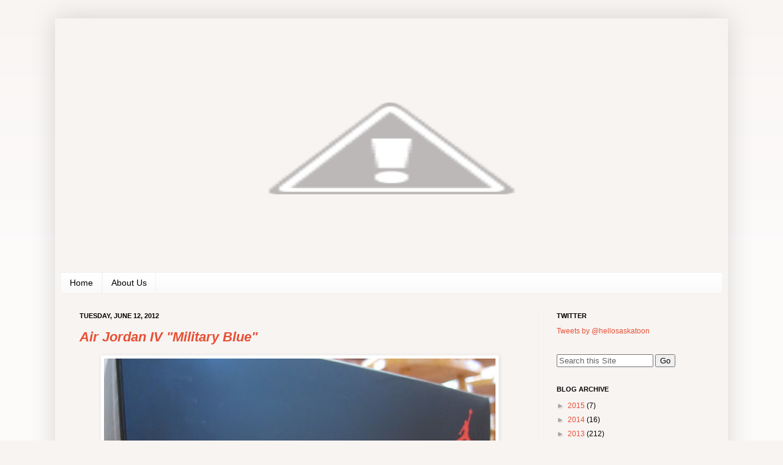

--- FILE ---
content_type: text/html; charset=utf-8
request_url: https://www.google.com/recaptcha/api2/aframe
body_size: 267
content:
<!DOCTYPE HTML><html><head><meta http-equiv="content-type" content="text/html; charset=UTF-8"></head><body><script nonce="wwo7mOqdZgVuf71NVYwb5A">/** Anti-fraud and anti-abuse applications only. See google.com/recaptcha */ try{var clients={'sodar':'https://pagead2.googlesyndication.com/pagead/sodar?'};window.addEventListener("message",function(a){try{if(a.source===window.parent){var b=JSON.parse(a.data);var c=clients[b['id']];if(c){var d=document.createElement('img');d.src=c+b['params']+'&rc='+(localStorage.getItem("rc::a")?sessionStorage.getItem("rc::b"):"");window.document.body.appendChild(d);sessionStorage.setItem("rc::e",parseInt(sessionStorage.getItem("rc::e")||0)+1);localStorage.setItem("rc::h",'1769866833147');}}}catch(b){}});window.parent.postMessage("_grecaptcha_ready", "*");}catch(b){}</script></body></html>